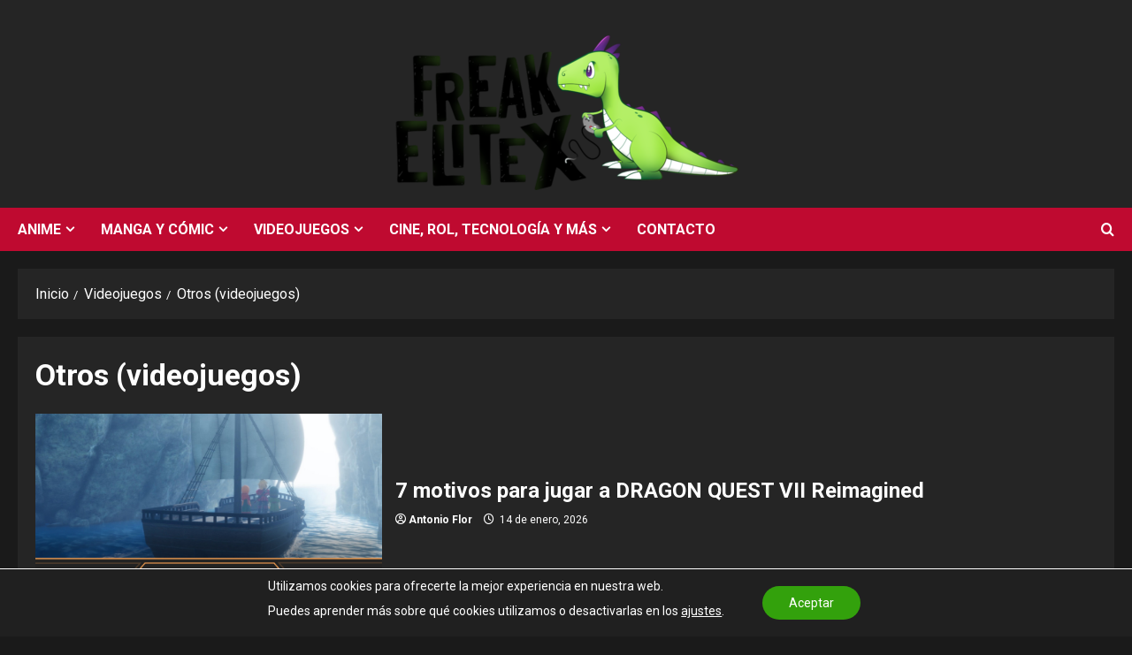

--- FILE ---
content_type: text/html; charset=utf-8
request_url: https://www.google.com/recaptcha/api2/aframe
body_size: 265
content:
<!DOCTYPE HTML><html><head><meta http-equiv="content-type" content="text/html; charset=UTF-8"></head><body><script nonce="u095HwATlPcdMVonzwosOw">/** Anti-fraud and anti-abuse applications only. See google.com/recaptcha */ try{var clients={'sodar':'https://pagead2.googlesyndication.com/pagead/sodar?'};window.addEventListener("message",function(a){try{if(a.source===window.parent){var b=JSON.parse(a.data);var c=clients[b['id']];if(c){var d=document.createElement('img');d.src=c+b['params']+'&rc='+(localStorage.getItem("rc::a")?sessionStorage.getItem("rc::b"):"");window.document.body.appendChild(d);sessionStorage.setItem("rc::e",parseInt(sessionStorage.getItem("rc::e")||0)+1);localStorage.setItem("rc::h",'1769684640757');}}}catch(b){}});window.parent.postMessage("_grecaptcha_ready", "*");}catch(b){}</script></body></html>